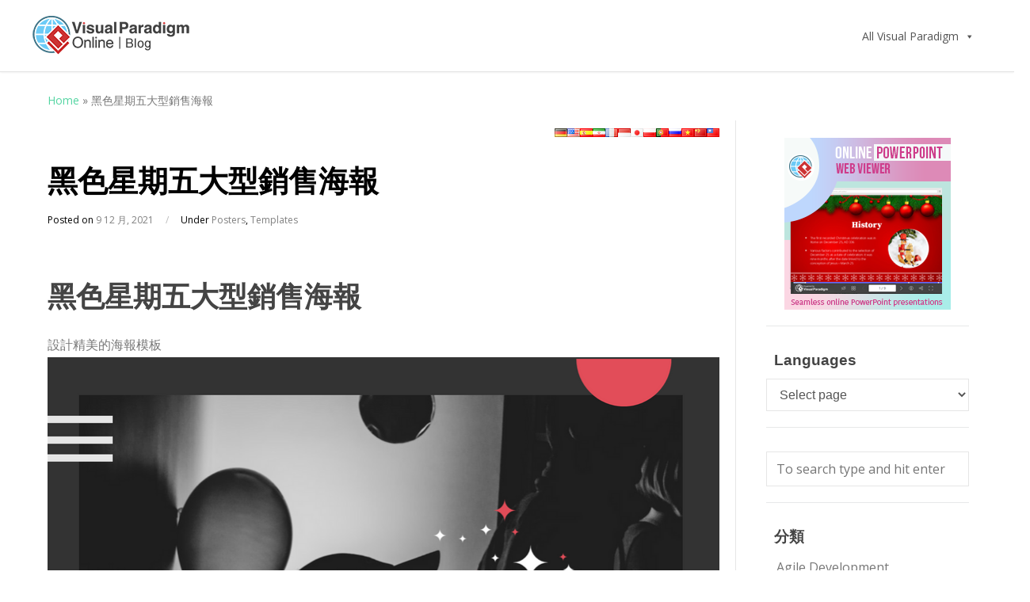

--- FILE ---
content_type: text/html; charset=UTF-8
request_url: https://blog.visual-paradigm.com/tw/black-friday-mega-sales-poster/
body_size: 16663
content:
<!DOCTYPE html>
<html lang="zh-TW">

<head>
	<meta charset="UTF-8">
	<meta name="viewport" content="width=device-width, initial-scale=1">
	<link rel="profile" href="http://gmpg.org/xfn/11">
	<link rel="pingback" href="https://blog.visual-paradigm.com/tw/xmlrpc.php">
	<!--[if lt IE 9]>
		<script src="https://blog.visual-paradigm.com/tw/wp-content/themes/wpex-elegant/js/html5.js"></script>
	<![endif]-->
	<meta name='robots' content='index, follow, max-image-preview:large, max-snippet:-1, max-video-preview:-1' />
	<style>img:is([sizes="auto" i], [sizes^="auto," i]) { contain-intrinsic-size: 3000px 1500px }</style>
	
	<!-- This site is optimized with the Yoast SEO plugin v24.3 - https://yoast.com/wordpress/plugins/seo/ -->
	<title>黑色星期五大型銷售海報 - Visual Paradigm 博客</title>
	<link rel="canonical" href="https://blog.visual-paradigm.com/tw/black-friday-mega-sales-poster/" />
	<meta property="og:locale" content="zh_TW" />
	<meta property="og:type" content="article" />
	<meta property="og:title" content="黑色星期五大型銷售海報 - Visual Paradigm 博客" />
	<meta property="og:description" content="黑色星期五大型銷售海報 設計精美的海報模板 編輯此模板" />
	<meta property="og:url" content="https://blog.visual-paradigm.com/tw/black-friday-mega-sales-poster/" />
	<meta property="og:site_name" content="Visual Paradigm 博客" />
	<meta property="article:published_time" content="2021-12-09T02:48:23+00:00" />
	<meta property="article:modified_time" content="2022-11-11T05:23:12+00:00" />
	<meta property="og:image" content="https://blog.visual-paradigm.com/tw/wp-content/uploads/sites/6/2021/12/black-friday-mega-sales-poster.png" />
	<meta property="og:image:width" content="849" />
	<meta property="og:image:height" content="1200" />
	<meta property="og:image:type" content="image/png" />
	<meta name="author" content="Admin" />
	<meta name="twitter:card" content="summary_large_image" />
	<meta name="twitter:label1" content="作者:" />
	<meta name="twitter:data1" content="Admin" />
	<meta name="twitter:label2" content="預估閱讀時間" />
	<meta name="twitter:data2" content="1 分鐘" />
	<script type="application/ld+json" class="yoast-schema-graph">{"@context":"https://schema.org","@graph":[{"@type":"WebPage","@id":"https://blog.visual-paradigm.com/tw/black-friday-mega-sales-poster/","url":"https://blog.visual-paradigm.com/tw/black-friday-mega-sales-poster/","name":"黑色星期五大型銷售海報 - Visual Paradigm 博客","isPartOf":{"@id":"https://blog.visual-paradigm.com/tw/#website"},"primaryImageOfPage":{"@id":"https://blog.visual-paradigm.com/tw/black-friday-mega-sales-poster/#primaryimage"},"image":{"@id":"https://blog.visual-paradigm.com/tw/black-friday-mega-sales-poster/#primaryimage"},"thumbnailUrl":"https://blog.visual-paradigm.com/tw/wp-content/uploads/sites/6/2021/12/black-friday-mega-sales-poster.png","datePublished":"2021-12-09T02:48:23+00:00","dateModified":"2022-11-11T05:23:12+00:00","author":{"@id":"https://blog.visual-paradigm.com/tw/#/schema/person/a649c442f11a53040710ddec750926c6"},"breadcrumb":{"@id":"https://blog.visual-paradigm.com/tw/black-friday-mega-sales-poster/#breadcrumb"},"inLanguage":"zh-TW","potentialAction":[{"@type":"ReadAction","target":["https://blog.visual-paradigm.com/tw/black-friday-mega-sales-poster/"]}]},{"@type":"ImageObject","inLanguage":"zh-TW","@id":"https://blog.visual-paradigm.com/tw/black-friday-mega-sales-poster/#primaryimage","url":"https://blog.visual-paradigm.com/tw/wp-content/uploads/sites/6/2021/12/black-friday-mega-sales-poster.png","contentUrl":"https://blog.visual-paradigm.com/tw/wp-content/uploads/sites/6/2021/12/black-friday-mega-sales-poster.png","width":849,"height":1200},{"@type":"BreadcrumbList","@id":"https://blog.visual-paradigm.com/tw/black-friday-mega-sales-poster/#breadcrumb","itemListElement":[{"@type":"ListItem","position":1,"name":"Home","item":"https://blog.visual-paradigm.com/tw/"},{"@type":"ListItem","position":2,"name":"黑色星期五大型銷售海報"}]},{"@type":"WebSite","@id":"https://blog.visual-paradigm.com/tw/#website","url":"https://blog.visual-paradigm.com/tw/","name":"Visual Paradigm 博客","description":"","potentialAction":[{"@type":"SearchAction","target":{"@type":"EntryPoint","urlTemplate":"https://blog.visual-paradigm.com/tw/?s={search_term_string}"},"query-input":{"@type":"PropertyValueSpecification","valueRequired":true,"valueName":"search_term_string"}}],"inLanguage":"zh-TW"},{"@type":"Person","@id":"https://blog.visual-paradigm.com/tw/#/schema/person/a649c442f11a53040710ddec750926c6","name":"Admin","image":{"@type":"ImageObject","inLanguage":"zh-TW","@id":"https://blog.visual-paradigm.com/tw/#/schema/person/image/","url":"https://secure.gravatar.com/avatar/6b756c36f5e9132f6067fb4d22bef2e3?s=96&d=mm&r=g","contentUrl":"https://secure.gravatar.com/avatar/6b756c36f5e9132f6067fb4d22bef2e3?s=96&d=mm&r=g","caption":"Admin"},"url":"https://blog.visual-paradigm.com/tw/author/vpadminuser/"}]}</script>
	<!-- / Yoast SEO plugin. -->


<link rel='dns-prefetch' href='//static.addtoany.com' />
<link rel='dns-prefetch' href='//fonts.googleapis.com' />
<link rel="alternate" type="application/rss+xml" title="訂閱《Visual Paradigm 博客》&raquo; 資訊提供" href="https://blog.visual-paradigm.com/tw/feed/" />
<link rel="alternate" type="application/rss+xml" title="訂閱《Visual Paradigm 博客》&raquo; 留言的資訊提供" href="https://blog.visual-paradigm.com/tw/comments/feed/" />
<script type="text/javascript">
/* <![CDATA[ */
window._wpemojiSettings = {"baseUrl":"https:\/\/s.w.org\/images\/core\/emoji\/15.0.3\/72x72\/","ext":".png","svgUrl":"https:\/\/s.w.org\/images\/core\/emoji\/15.0.3\/svg\/","svgExt":".svg","source":{"concatemoji":"https:\/\/blog.visual-paradigm.com\/tw\/wp-includes\/js\/wp-emoji-release.min.js?ver=6.7.4"}};
/*! This file is auto-generated */
!function(i,n){var o,s,e;function c(e){try{var t={supportTests:e,timestamp:(new Date).valueOf()};sessionStorage.setItem(o,JSON.stringify(t))}catch(e){}}function p(e,t,n){e.clearRect(0,0,e.canvas.width,e.canvas.height),e.fillText(t,0,0);var t=new Uint32Array(e.getImageData(0,0,e.canvas.width,e.canvas.height).data),r=(e.clearRect(0,0,e.canvas.width,e.canvas.height),e.fillText(n,0,0),new Uint32Array(e.getImageData(0,0,e.canvas.width,e.canvas.height).data));return t.every(function(e,t){return e===r[t]})}function u(e,t,n){switch(t){case"flag":return n(e,"\ud83c\udff3\ufe0f\u200d\u26a7\ufe0f","\ud83c\udff3\ufe0f\u200b\u26a7\ufe0f")?!1:!n(e,"\ud83c\uddfa\ud83c\uddf3","\ud83c\uddfa\u200b\ud83c\uddf3")&&!n(e,"\ud83c\udff4\udb40\udc67\udb40\udc62\udb40\udc65\udb40\udc6e\udb40\udc67\udb40\udc7f","\ud83c\udff4\u200b\udb40\udc67\u200b\udb40\udc62\u200b\udb40\udc65\u200b\udb40\udc6e\u200b\udb40\udc67\u200b\udb40\udc7f");case"emoji":return!n(e,"\ud83d\udc26\u200d\u2b1b","\ud83d\udc26\u200b\u2b1b")}return!1}function f(e,t,n){var r="undefined"!=typeof WorkerGlobalScope&&self instanceof WorkerGlobalScope?new OffscreenCanvas(300,150):i.createElement("canvas"),a=r.getContext("2d",{willReadFrequently:!0}),o=(a.textBaseline="top",a.font="600 32px Arial",{});return e.forEach(function(e){o[e]=t(a,e,n)}),o}function t(e){var t=i.createElement("script");t.src=e,t.defer=!0,i.head.appendChild(t)}"undefined"!=typeof Promise&&(o="wpEmojiSettingsSupports",s=["flag","emoji"],n.supports={everything:!0,everythingExceptFlag:!0},e=new Promise(function(e){i.addEventListener("DOMContentLoaded",e,{once:!0})}),new Promise(function(t){var n=function(){try{var e=JSON.parse(sessionStorage.getItem(o));if("object"==typeof e&&"number"==typeof e.timestamp&&(new Date).valueOf()<e.timestamp+604800&&"object"==typeof e.supportTests)return e.supportTests}catch(e){}return null}();if(!n){if("undefined"!=typeof Worker&&"undefined"!=typeof OffscreenCanvas&&"undefined"!=typeof URL&&URL.createObjectURL&&"undefined"!=typeof Blob)try{var e="postMessage("+f.toString()+"("+[JSON.stringify(s),u.toString(),p.toString()].join(",")+"));",r=new Blob([e],{type:"text/javascript"}),a=new Worker(URL.createObjectURL(r),{name:"wpTestEmojiSupports"});return void(a.onmessage=function(e){c(n=e.data),a.terminate(),t(n)})}catch(e){}c(n=f(s,u,p))}t(n)}).then(function(e){for(var t in e)n.supports[t]=e[t],n.supports.everything=n.supports.everything&&n.supports[t],"flag"!==t&&(n.supports.everythingExceptFlag=n.supports.everythingExceptFlag&&n.supports[t]);n.supports.everythingExceptFlag=n.supports.everythingExceptFlag&&!n.supports.flag,n.DOMReady=!1,n.readyCallback=function(){n.DOMReady=!0}}).then(function(){return e}).then(function(){var e;n.supports.everything||(n.readyCallback(),(e=n.source||{}).concatemoji?t(e.concatemoji):e.wpemoji&&e.twemoji&&(t(e.twemoji),t(e.wpemoji)))}))}((window,document),window._wpemojiSettings);
/* ]]> */
</script>
<link rel='stylesheet' id='pt-cv-public-style-css' href='https://blog.visual-paradigm.com/tw/wp-content/plugins/content-views-query-and-display-post-page/public/assets/css/cv.css?ver=4.0.2' type='text/css' media='all' />
<link rel='stylesheet' id='layerslider-css' href='https://blog.visual-paradigm.com/tw/wp-content/plugins/LayerSlider/assets/static/layerslider/css/layerslider.css?ver=7.5.3' type='text/css' media='all' />
<style id='wp-emoji-styles-inline-css' type='text/css'>

	img.wp-smiley, img.emoji {
		display: inline !important;
		border: none !important;
		box-shadow: none !important;
		height: 1em !important;
		width: 1em !important;
		margin: 0 0.07em !important;
		vertical-align: -0.1em !important;
		background: none !important;
		padding: 0 !important;
	}
</style>
<link rel='stylesheet' id='wp-block-library-css' href='https://blog.visual-paradigm.com/tw/wp-includes/css/dist/block-library/style.min.css?ver=6.7.4' type='text/css' media='all' />
<link rel='stylesheet' id='banner-list-block-css' href='https://blog.visual-paradigm.com/tw/wp-content/plugins/custom-banners/blocks/banner-list/style.css?ver=1666064687' type='text/css' media='all' />
<link rel='stylesheet' id='rotating-banner-block-css' href='https://blog.visual-paradigm.com/tw/wp-content/plugins/custom-banners/blocks/rotating-banner/style.css?ver=1666064687' type='text/css' media='all' />
<link rel='stylesheet' id='single-banner-block-css' href='https://blog.visual-paradigm.com/tw/wp-content/plugins/custom-banners/blocks/single-banner/style.css?ver=1666064687' type='text/css' media='all' />
<style id='classic-theme-styles-inline-css' type='text/css'>
/*! This file is auto-generated */
.wp-block-button__link{color:#fff;background-color:#32373c;border-radius:9999px;box-shadow:none;text-decoration:none;padding:calc(.667em + 2px) calc(1.333em + 2px);font-size:1.125em}.wp-block-file__button{background:#32373c;color:#fff;text-decoration:none}
</style>
<style id='global-styles-inline-css' type='text/css'>
:root{--wp--preset--aspect-ratio--square: 1;--wp--preset--aspect-ratio--4-3: 4/3;--wp--preset--aspect-ratio--3-4: 3/4;--wp--preset--aspect-ratio--3-2: 3/2;--wp--preset--aspect-ratio--2-3: 2/3;--wp--preset--aspect-ratio--16-9: 16/9;--wp--preset--aspect-ratio--9-16: 9/16;--wp--preset--color--black: #000000;--wp--preset--color--cyan-bluish-gray: #abb8c3;--wp--preset--color--white: #ffffff;--wp--preset--color--pale-pink: #f78da7;--wp--preset--color--vivid-red: #cf2e2e;--wp--preset--color--luminous-vivid-orange: #ff6900;--wp--preset--color--luminous-vivid-amber: #fcb900;--wp--preset--color--light-green-cyan: #7bdcb5;--wp--preset--color--vivid-green-cyan: #00d084;--wp--preset--color--pale-cyan-blue: #8ed1fc;--wp--preset--color--vivid-cyan-blue: #0693e3;--wp--preset--color--vivid-purple: #9b51e0;--wp--preset--gradient--vivid-cyan-blue-to-vivid-purple: linear-gradient(135deg,rgba(6,147,227,1) 0%,rgb(155,81,224) 100%);--wp--preset--gradient--light-green-cyan-to-vivid-green-cyan: linear-gradient(135deg,rgb(122,220,180) 0%,rgb(0,208,130) 100%);--wp--preset--gradient--luminous-vivid-amber-to-luminous-vivid-orange: linear-gradient(135deg,rgba(252,185,0,1) 0%,rgba(255,105,0,1) 100%);--wp--preset--gradient--luminous-vivid-orange-to-vivid-red: linear-gradient(135deg,rgba(255,105,0,1) 0%,rgb(207,46,46) 100%);--wp--preset--gradient--very-light-gray-to-cyan-bluish-gray: linear-gradient(135deg,rgb(238,238,238) 0%,rgb(169,184,195) 100%);--wp--preset--gradient--cool-to-warm-spectrum: linear-gradient(135deg,rgb(74,234,220) 0%,rgb(151,120,209) 20%,rgb(207,42,186) 40%,rgb(238,44,130) 60%,rgb(251,105,98) 80%,rgb(254,248,76) 100%);--wp--preset--gradient--blush-light-purple: linear-gradient(135deg,rgb(255,206,236) 0%,rgb(152,150,240) 100%);--wp--preset--gradient--blush-bordeaux: linear-gradient(135deg,rgb(254,205,165) 0%,rgb(254,45,45) 50%,rgb(107,0,62) 100%);--wp--preset--gradient--luminous-dusk: linear-gradient(135deg,rgb(255,203,112) 0%,rgb(199,81,192) 50%,rgb(65,88,208) 100%);--wp--preset--gradient--pale-ocean: linear-gradient(135deg,rgb(255,245,203) 0%,rgb(182,227,212) 50%,rgb(51,167,181) 100%);--wp--preset--gradient--electric-grass: linear-gradient(135deg,rgb(202,248,128) 0%,rgb(113,206,126) 100%);--wp--preset--gradient--midnight: linear-gradient(135deg,rgb(2,3,129) 0%,rgb(40,116,252) 100%);--wp--preset--font-size--small: 13px;--wp--preset--font-size--medium: 20px;--wp--preset--font-size--large: 36px;--wp--preset--font-size--x-large: 42px;--wp--preset--spacing--20: 0.44rem;--wp--preset--spacing--30: 0.67rem;--wp--preset--spacing--40: 1rem;--wp--preset--spacing--50: 1.5rem;--wp--preset--spacing--60: 2.25rem;--wp--preset--spacing--70: 3.38rem;--wp--preset--spacing--80: 5.06rem;--wp--preset--shadow--natural: 6px 6px 9px rgba(0, 0, 0, 0.2);--wp--preset--shadow--deep: 12px 12px 50px rgba(0, 0, 0, 0.4);--wp--preset--shadow--sharp: 6px 6px 0px rgba(0, 0, 0, 0.2);--wp--preset--shadow--outlined: 6px 6px 0px -3px rgba(255, 255, 255, 1), 6px 6px rgba(0, 0, 0, 1);--wp--preset--shadow--crisp: 6px 6px 0px rgba(0, 0, 0, 1);}:where(.is-layout-flex){gap: 0.5em;}:where(.is-layout-grid){gap: 0.5em;}body .is-layout-flex{display: flex;}.is-layout-flex{flex-wrap: wrap;align-items: center;}.is-layout-flex > :is(*, div){margin: 0;}body .is-layout-grid{display: grid;}.is-layout-grid > :is(*, div){margin: 0;}:where(.wp-block-columns.is-layout-flex){gap: 2em;}:where(.wp-block-columns.is-layout-grid){gap: 2em;}:where(.wp-block-post-template.is-layout-flex){gap: 1.25em;}:where(.wp-block-post-template.is-layout-grid){gap: 1.25em;}.has-black-color{color: var(--wp--preset--color--black) !important;}.has-cyan-bluish-gray-color{color: var(--wp--preset--color--cyan-bluish-gray) !important;}.has-white-color{color: var(--wp--preset--color--white) !important;}.has-pale-pink-color{color: var(--wp--preset--color--pale-pink) !important;}.has-vivid-red-color{color: var(--wp--preset--color--vivid-red) !important;}.has-luminous-vivid-orange-color{color: var(--wp--preset--color--luminous-vivid-orange) !important;}.has-luminous-vivid-amber-color{color: var(--wp--preset--color--luminous-vivid-amber) !important;}.has-light-green-cyan-color{color: var(--wp--preset--color--light-green-cyan) !important;}.has-vivid-green-cyan-color{color: var(--wp--preset--color--vivid-green-cyan) !important;}.has-pale-cyan-blue-color{color: var(--wp--preset--color--pale-cyan-blue) !important;}.has-vivid-cyan-blue-color{color: var(--wp--preset--color--vivid-cyan-blue) !important;}.has-vivid-purple-color{color: var(--wp--preset--color--vivid-purple) !important;}.has-black-background-color{background-color: var(--wp--preset--color--black) !important;}.has-cyan-bluish-gray-background-color{background-color: var(--wp--preset--color--cyan-bluish-gray) !important;}.has-white-background-color{background-color: var(--wp--preset--color--white) !important;}.has-pale-pink-background-color{background-color: var(--wp--preset--color--pale-pink) !important;}.has-vivid-red-background-color{background-color: var(--wp--preset--color--vivid-red) !important;}.has-luminous-vivid-orange-background-color{background-color: var(--wp--preset--color--luminous-vivid-orange) !important;}.has-luminous-vivid-amber-background-color{background-color: var(--wp--preset--color--luminous-vivid-amber) !important;}.has-light-green-cyan-background-color{background-color: var(--wp--preset--color--light-green-cyan) !important;}.has-vivid-green-cyan-background-color{background-color: var(--wp--preset--color--vivid-green-cyan) !important;}.has-pale-cyan-blue-background-color{background-color: var(--wp--preset--color--pale-cyan-blue) !important;}.has-vivid-cyan-blue-background-color{background-color: var(--wp--preset--color--vivid-cyan-blue) !important;}.has-vivid-purple-background-color{background-color: var(--wp--preset--color--vivid-purple) !important;}.has-black-border-color{border-color: var(--wp--preset--color--black) !important;}.has-cyan-bluish-gray-border-color{border-color: var(--wp--preset--color--cyan-bluish-gray) !important;}.has-white-border-color{border-color: var(--wp--preset--color--white) !important;}.has-pale-pink-border-color{border-color: var(--wp--preset--color--pale-pink) !important;}.has-vivid-red-border-color{border-color: var(--wp--preset--color--vivid-red) !important;}.has-luminous-vivid-orange-border-color{border-color: var(--wp--preset--color--luminous-vivid-orange) !important;}.has-luminous-vivid-amber-border-color{border-color: var(--wp--preset--color--luminous-vivid-amber) !important;}.has-light-green-cyan-border-color{border-color: var(--wp--preset--color--light-green-cyan) !important;}.has-vivid-green-cyan-border-color{border-color: var(--wp--preset--color--vivid-green-cyan) !important;}.has-pale-cyan-blue-border-color{border-color: var(--wp--preset--color--pale-cyan-blue) !important;}.has-vivid-cyan-blue-border-color{border-color: var(--wp--preset--color--vivid-cyan-blue) !important;}.has-vivid-purple-border-color{border-color: var(--wp--preset--color--vivid-purple) !important;}.has-vivid-cyan-blue-to-vivid-purple-gradient-background{background: var(--wp--preset--gradient--vivid-cyan-blue-to-vivid-purple) !important;}.has-light-green-cyan-to-vivid-green-cyan-gradient-background{background: var(--wp--preset--gradient--light-green-cyan-to-vivid-green-cyan) !important;}.has-luminous-vivid-amber-to-luminous-vivid-orange-gradient-background{background: var(--wp--preset--gradient--luminous-vivid-amber-to-luminous-vivid-orange) !important;}.has-luminous-vivid-orange-to-vivid-red-gradient-background{background: var(--wp--preset--gradient--luminous-vivid-orange-to-vivid-red) !important;}.has-very-light-gray-to-cyan-bluish-gray-gradient-background{background: var(--wp--preset--gradient--very-light-gray-to-cyan-bluish-gray) !important;}.has-cool-to-warm-spectrum-gradient-background{background: var(--wp--preset--gradient--cool-to-warm-spectrum) !important;}.has-blush-light-purple-gradient-background{background: var(--wp--preset--gradient--blush-light-purple) !important;}.has-blush-bordeaux-gradient-background{background: var(--wp--preset--gradient--blush-bordeaux) !important;}.has-luminous-dusk-gradient-background{background: var(--wp--preset--gradient--luminous-dusk) !important;}.has-pale-ocean-gradient-background{background: var(--wp--preset--gradient--pale-ocean) !important;}.has-electric-grass-gradient-background{background: var(--wp--preset--gradient--electric-grass) !important;}.has-midnight-gradient-background{background: var(--wp--preset--gradient--midnight) !important;}.has-small-font-size{font-size: var(--wp--preset--font-size--small) !important;}.has-medium-font-size{font-size: var(--wp--preset--font-size--medium) !important;}.has-large-font-size{font-size: var(--wp--preset--font-size--large) !important;}.has-x-large-font-size{font-size: var(--wp--preset--font-size--x-large) !important;}
:where(.wp-block-post-template.is-layout-flex){gap: 1.25em;}:where(.wp-block-post-template.is-layout-grid){gap: 1.25em;}
:where(.wp-block-columns.is-layout-flex){gap: 2em;}:where(.wp-block-columns.is-layout-grid){gap: 2em;}
:root :where(.wp-block-pullquote){font-size: 1.5em;line-height: 1.6;}
</style>
<link rel='stylesheet' id='wp-banners-css-css' href='https://blog.visual-paradigm.com/tw/wp-content/plugins/custom-banners/assets/css/wp-banners.css?ver=6.7.4' type='text/css' media='all' />
<link rel='stylesheet' id='megamenu-css' href='https://blog.visual-paradigm.com/tw/wp-content/uploads/sites/6/maxmegamenu/style.css?ver=9c4ada' type='text/css' media='all' />
<link rel='stylesheet' id='dashicons-css' href='https://blog.visual-paradigm.com/tw/wp-includes/css/dashicons.min.css?ver=6.7.4' type='text/css' media='all' />
<link rel='stylesheet' id='wpex-style-css' href='https://blog.visual-paradigm.com/tw/wp-content/themes/wpex-elegant/style.css?ver=2.4' type='text/css' media='all' />
<link rel='stylesheet' id='wpex-responsive-css' href='https://blog.visual-paradigm.com/tw/wp-content/themes/wpex-elegant/css/responsive.css?ver=2.4' type='text/css' media='all' />
<link rel='stylesheet' id='wpex-font-awesome-css' href='https://blog.visual-paradigm.com/tw/wp-content/themes/wpex-elegant/css/font-awesome.min.css?ver=4.5.0' type='text/css' media='all' />
<link rel='stylesheet' id='open-sans-css' href='https://fonts.googleapis.com/css?family=Open+Sans%3A300italic%2C400italic%2C600italic%2C300%2C400%2C600&#038;subset=latin%2Clatin-ext&#038;display=fallback&#038;ver=6.7.4' type='text/css' media='all' />
<link rel='stylesheet' id='googlefont-open-sans-css' href='//fonts.googleapis.com/css?family=Open+Sans%3A300italic%2C400italic%2C600italic%2C700italic%2C800italic%2C700%2C300%2C600%2C800%2C400&#038;subset=latin%2Ccyrillic-ext%2Cgreek-ext%2Cvietnamese%2Clatin-ext&#038;ver=6.7.4' type='text/css' media='all' />
<link rel='stylesheet' id='addtoany-css' href='https://blog.visual-paradigm.com/tw/wp-content/plugins/add-to-any/addtoany.min.css?ver=1.16' type='text/css' media='all' />
<link rel='stylesheet' id='__EPYT__style-css' href='https://blog.visual-paradigm.com/tw/wp-content/plugins/youtube-embed-plus/styles/ytprefs.min.css?ver=14.2.1.3' type='text/css' media='all' />
<style id='__EPYT__style-inline-css' type='text/css'>

                .epyt-gallery-thumb {
                        width: 33.333%;
                }
                
</style>
<script type="text/javascript" id="addtoany-core-js-before">
/* <![CDATA[ */
window.a2a_config=window.a2a_config||{};a2a_config.callbacks=[];a2a_config.overlays=[];a2a_config.templates={};a2a_localize = {
	Share: "分享",
	Save: "儲存",
	Subscribe: "訂閱",
	Email: "電子郵件",
	Bookmark: "書籤",
	ShowAll: "顯示全部",
	ShowLess: "顯示較少",
	FindServices: "尋找服務",
	FindAnyServiceToAddTo: "立即尋找想要新增的服務",
	PoweredBy: "開發團隊:",
	ShareViaEmail: "透過電子郵件分享",
	SubscribeViaEmail: "透過電子郵件訂閱",
	BookmarkInYourBrowser: "在瀏覽器中加入書籤",
	BookmarkInstructions: "按下 Ctrl+D 或 \u2318+D 將這個頁面加入書籤",
	AddToYourFavorites: "新增至 [我的最愛]",
	SendFromWebOrProgram: "透過任何電子郵件地址或電子郵件程式傳送",
	EmailProgram: "電子郵件程式",
	More: "進一步了解...",
	ThanksForSharing: "感謝分享！",
	ThanksForFollowing: "感謝追蹤！"
};
/* ]]> */
</script>
<script type="text/javascript" defer src="https://static.addtoany.com/menu/page.js" id="addtoany-core-js"></script>
<script type="text/javascript" src="https://blog.visual-paradigm.com/tw/wp-includes/js/jquery/jquery.min.js?ver=3.7.1" id="jquery-core-js"></script>
<script type="text/javascript" src="https://blog.visual-paradigm.com/tw/wp-includes/js/jquery/jquery-migrate.min.js?ver=3.4.1" id="jquery-migrate-js"></script>
<script type="text/javascript" defer src="https://blog.visual-paradigm.com/tw/wp-content/plugins/add-to-any/addtoany.min.js?ver=1.1" id="addtoany-jquery-js"></script>
<script type="text/javascript" id="__ytprefs__-js-extra">
/* <![CDATA[ */
var _EPYT_ = {"ajaxurl":"https:\/\/blog.visual-paradigm.com\/tw\/wp-admin\/admin-ajax.php","security":"30f6c7e97a","gallery_scrolloffset":"20","eppathtoscripts":"https:\/\/blog.visual-paradigm.com\/tw\/wp-content\/plugins\/youtube-embed-plus\/scripts\/","eppath":"https:\/\/blog.visual-paradigm.com\/tw\/wp-content\/plugins\/youtube-embed-plus\/","epresponsiveselector":"[\"iframe.__youtube_prefs__\",\"iframe[src*='youtube.com']\",\"iframe[src*='youtube-nocookie.com']\",\"iframe[data-ep-src*='youtube.com']\",\"iframe[data-ep-src*='youtube-nocookie.com']\",\"iframe[data-ep-gallerysrc*='youtube.com']\"]","epdovol":"1","version":"14.2.1.3","evselector":"iframe.__youtube_prefs__[src], iframe[src*=\"youtube.com\/embed\/\"], iframe[src*=\"youtube-nocookie.com\/embed\/\"]","ajax_compat":"","maxres_facade":"eager","ytapi_load":"light","pause_others":"","stopMobileBuffer":"1","facade_mode":"","not_live_on_channel":"","vi_active":"","vi_js_posttypes":[]};
/* ]]> */
</script>
<script type="text/javascript" src="https://blog.visual-paradigm.com/tw/wp-content/plugins/youtube-embed-plus/scripts/ytprefs.min.js?ver=14.2.1.3" id="__ytprefs__-js"></script>
<meta name="generator" content="Powered by LayerSlider 7.5.3 - Build Heros, Sliders, and Popups. Create Animations and Beautiful, Rich Web Content as Easy as Never Before on WordPress." />
<!-- LayerSlider updates and docs at: https://layerslider.com -->
<link rel="https://api.w.org/" href="https://blog.visual-paradigm.com/tw/wp-json/" /><link rel="alternate" title="JSON" type="application/json" href="https://blog.visual-paradigm.com/tw/wp-json/wp/v2/posts/3194" /><link rel="EditURI" type="application/rsd+xml" title="RSD" href="https://blog.visual-paradigm.com/tw/xmlrpc.php?rsd" />
<meta name="generator" content="WordPress 6.7.4" />
<link rel='shortlink' href='https://blog.visual-paradigm.com/tw/?p=3194' />
<link rel="alternate" title="oEmbed (JSON)" type="application/json+oembed" href="https://blog.visual-paradigm.com/tw/wp-json/oembed/1.0/embed?url=https%3A%2F%2Fblog.visual-paradigm.com%2Ftw%2Fblack-friday-mega-sales-poster%2F" />
<link rel="alternate" title="oEmbed (XML)" type="text/xml+oembed" href="https://blog.visual-paradigm.com/tw/wp-json/oembed/1.0/embed?url=https%3A%2F%2Fblog.visual-paradigm.com%2Ftw%2Fblack-friday-mega-sales-poster%2F&#038;format=xml" />
<style type="text/css" media="screen"></style>
		<!-- GA Google Analytics @ https://m0n.co/ga -->
		<script async src="https://www.googletagmanager.com/gtag/js?id=UA-101345389-3"></script>
		<script>
			window.dataLayer = window.dataLayer || [];
			function gtag(){dataLayer.push(arguments);}
			gtag('js', new Date());
			gtag('config', 'UA-101345389-3');
		</script>

	<link rel="stylesheet" type="text/css" href="https://blog.visual-paradigm.com/wp-content/themes/wpex-elegant/global.css"><link rel="alternate" hreflang="de" href="https://blog.visual-paradigm.com/de/black-friday-mega-sales-poster/" title="Deutsche" />
<link rel="alternate" hreflang="en" href="https://blog.visual-paradigm.com/black-friday-mega-sales-poster/" title="English" />
<link rel="alternate" hreflang="es" href="https://blog.visual-paradigm.com/es/black-friday-mega-sales-poster/" title="Español" />
<link rel="alternate" hreflang="fa" href="https://blog.visual-paradigm.com/fa/black-friday-mega-sales-poster/" title="فارسی" />
<link rel="alternate" hreflang="fr" href="https://blog.visual-paradigm.com/fr/black-friday-mega-sales-poster/" title="Français" />
<link rel="alternate" hreflang="id" href="https://blog.visual-paradigm.com/id/black-friday-mega-sales-poster/" title="Bahasa Indonesia" />
<link rel="alternate" hreflang="ja" href="https://blog.visual-paradigm.com/ja/black-friday-mega-sales-poster/" title="日本語" />
<link rel="alternate" hreflang="pl" href="https://blog.visual-paradigm.com/pl/black-friday-mega-sales-poster/" title="Polski" />
<link rel="alternate" hreflang="pt" href="https://blog.visual-paradigm.com/pt/black-friday-mega-sales-poster/" title="Portuguese" />
<link rel="alternate" hreflang="ru" href="https://blog.visual-paradigm.com/ru/black-friday-mega-sales-poster/" title="Ру́сский" />
<link rel="alternate" hreflang="vi" href="https://blog.visual-paradigm.com/vn/black-friday-mega-sales-poster/" title="Việt Nam" />
<link rel="alternate" hreflang="zh-CN" href="https://blog.visual-paradigm.com/cn/black-friday-mega-sales-poster/" title="简体中文" />
<link rel="alternate" hreflang="zh-TW" href="https://blog.visual-paradigm.com/tw/black-friday-mega-sales-poster/" title="繁體中文" />
<!-- Typography CSS --><style type="text/css">body{font-family:Open Sans;font-weight:400;font-style:normal;font-size:16px;line-height:31px;}</style><link rel="icon" href="https://blog.visual-paradigm.com/tw/wp-content/uploads/sites/6/2022/10/vp-online-logo-80x80.png" sizes="32x32" />
<link rel="icon" href="https://blog.visual-paradigm.com/tw/wp-content/uploads/sites/6/2022/10/vp-online-logo-300x300.png" sizes="192x192" />
<link rel="apple-touch-icon" href="https://blog.visual-paradigm.com/tw/wp-content/uploads/sites/6/2022/10/vp-online-logo-300x300.png" />
<meta name="msapplication-TileImage" content="https://blog.visual-paradigm.com/tw/wp-content/uploads/sites/6/2022/10/vp-online-logo-300x300.png" />
		<style type="text/css" id="wp-custom-css">
			body {
    -webkit-font-smoothing: auto;
}
p {
  margin: 0 0 10px;
}
h1 {
  font-size: 36px;
}
h2 {
	font-size: 28px;
	margin-bottom: 10px;
}
h3 {
  font-size: 24px;
}
h4 {
  
}
h5 {
  
}
.entry h2, .entry h3, .entry h4, .entry h5, .entry h6 {
  margin: 35px 0 5px;
}
th {
    border-bottom: 1px solid #d9d9d9;
    text-align: left;
}
#content.site-content.left-content.clr {
background: #ffffff;
}
#content .page-header.clr {
padding: 20px;
}
#content .entry.clr {
padding: 20px;
}
#content .entry-footer {
padding: 20px;
}
#comments {
  padding: 20px;
}
h1 a:hover, h2 a:hover, h3 a:hover, h4 a:hover {
color: #54add5;
}
.loop-entry {
    border-bottom: 1px solid #ddd;
    margin-bottom: 30px;
    background: #fff;
    padding: 10px;
}

.container {
    width: 1200px;
}
.left-content {
    float: left;
    width: 74%;
}
.sidebar-container .widget_archive a:hover, .sidebar-container .widget_categories a:hover {
 background: #54add5;
    color: #fff;
    padding: 5px 15px;
    margin: 0 -2px;
    border-radius: 20px;
}
.sidebar-inner {
margin-left: 15px;
margin-right: 5px;
}
.sidebar-inner li {
margin-bottom:10px;
}
.sidebar-container a {
    color: #777;
    padding: 5px 15px;
    margin: 0 -2px;
}
.sidebar-container .sidebar-widget .widget-title {
margin-left: 10px;
}
.sidebar{
	width: 30%;
	
}
.sidebar-container {
       	width: 23%;
    padding: 12px;
    background: #fff;

}
@media only screen and (max-width: 767px){
.sidebar-container, .left-content {
    width: 100% !important;
	}}

@media only screen and (min-width: 768px) and (max-width: 959px) {
.sidebar-container {
        width: 97%;
    float: left;
 margin-left: 0px;
	}}

@media only screen and (min-width: 768px) and (max-width: 961px) {
.left-content {
    width: 100% !important;
	}}

@media only screen and (max-width: 1155px) {
.left-content {
    width: 73%;
	}}


@media only screen and (max-width: 959px) {
#mega-menu-wrap-main_menu {
	display: none;
	}}



#header {
	padding: 20px 0; }
#mysticky-nav.wrapfixed .myfixed {

    padding: 15px 0px;

}
#mysticky-nav.wrapfixed {
    border-bottom: 2px solid #e5e5e5;
}
.loop-entry-text .post-meta .meta-comments {
	display: none;
	
}
#footer-wrap {
    background: #1d2533;
}
.footer-widget h4 {
    border-bottom: 1px solid #919191;
    color: #919191;
    font-size: 1em;
    margin-bottom: 10px;
    margin-top: 10px;
    padding-bottom: 10px;
    text-align: left;
}
.footer-widget ul {
    margin-left: 0;
    list-style-type: none;
}
.footer-links li {
    margin-top: 0.5em;
}

.footer-widget > ul > li:first-child {
    border-top: 0px solid #333;
}
.footer-widget > ul > li {
    border-bottom: 0px solid #333;
}
#sidr-main a {
    color: #fff;
}
#sidr-main a:hover {
    color: #707070;
}
#sidr-main .sidr-class-mega-toggle-blocks-right {
	display: none;
}
.wp-block-search__input {

    padding: 0px 9px !important;

}
.wp-block-search__button {
  padding: 0 10px;
  color: #32373c;

  font-size: 14px;
}
.single-post-content-bg {
    background: white;
}
article {
	padding: 20px !important;
}
ul ul {
	margin: 5px 0 30px 20px !important;
list-style-type: disclosure-closed !important;
}
.sidebar-menu-bullets {
	list-style: inside !important;
}
.single-post .page-header-title {
  font-size: 38px;
}
button, input[type="button"], input[type="submit"] {

  font-size: 14px;

  font-family: inherit;
}
.entry ul {
  margin: 0px 0 20px 20px;
}
.lwptoc_i {
  padding: 14px 18px 18px;
  text-align: left;
  max-width: 300px;
}
article {
padding: 0px !important;
}
#primary .content-area {
padding:20px;
}
.pt-cv-ifield {
    background: #fff;
    padding-top: 25px;
padding-bottom: 25px;
    padding-left: 20px;
padding-right: 20px;
}
.pt-cv-title a {
font-size: 28px;
line-height:34px;
color: #2b2b2b;
}
.pt-cv-readmore {
background: #54add5 !important;
border: 1px solid #54add5 !important;
transition: 0.3s;
    border-radius: 20px !important;
}
.pt-cv-readmore:hover {
opacity: 0.8;
}
.pt-cv-ifield {
display: inline-block;
}
#site-navigation .dropdown-menu ul {
    background: #fff;
    font-size: 1em;
    left: -30px;
    border: 1px solid #d9d9d9;
}
#site-navigation .dropdown-menu ul li>a:hover {
color: #8b8b8b;
}
.archive #content.site-content.left-content.clr {
background: none;
margin-bottom: 10px;
}
.archive .loop-entry {
padding: 20px !important;
display: flex;
}
.archive .loop-entry-thumbnail {
padding: 20px !important;
width: 200%;
}
.archive .loop-entry-title {
padding: 20px !important;
}
.archive .post-meta {
padding-left: 20px !important;
padding-right: 20px !important;
}
.archive .page-header-title {
border-bottom: 1px solid #d4d4d4;
}
.edit-template-v1 {
	display: inline-block;
	margin-top: 20px;
	line-height: normal;
	padding: 14px 22px !important;
	color: #fff !important;
	text-decoration: none;
	-webkit-appearance: none;
	background: #0366d6 !important;
	font-size: 12px !important;
	letter-spacing: .5px !important;
	cursor: pointer;
	font-weight: 400 !important;
	border: 0 !important;
	text-transform: uppercase;
	text-decoration: none;
	border-radius: 4px !important;
	transition: opacity .15s !important;
	margin-bottom: 10px
}

.edit-template-v1:hover {
	opacity: .7
}
.search-entry-thumbnail {
    position: relative;
	margin-left:20px;
}
.search-entry-title {
    margin: 0 20px 0px;
}
.epyt-video-wrapper {
    display: flex;
}
.top-layer-slider {
    margin-bottom: 10px;
}
.language-selection-style select{
	    background: #fff;
    color: #555;
 border: 1px solid #e6e6e6;
    padding: 10px 12px;
    font-size: 1em;
}
/* sept 22 2023 */
#mega-menu-wrap-main_menu #mega-menu-main_menu > li.mega-menu-item > a.mega-menu-link {
	line-height: 0px;
	height: 0px;
	top: 30px;
	cursor: pointer !important;
}

#mega-menu-wrap-main_menu #mega-menu-main_menu > li.mega-menu-item > a.mega-menu-link:hover, #mega-menu-wrap-main_menu #mega-menu-main_menu > li.mega-menu-item > a.mega-menu-link:focus {
	background: transparent;
	height: 100%;
}
#mega-menu-wrap-main_menu #mega-menu-main_menu > li.mega-menu-item.mega-toggle-on > a.mega-menu-link {
	background: transparent;
}
#site-navigation {
	position: relative;
	top: -20px;
}
#mega-menu-wrap-main_menu #mega-menu-main_menu>li.mega-menu-megamenu>ul.mega-sub-menu {
	top: 80px;
}
.mega-menu-header {
	font-size: 15px;
	font-weight: 700;
}
#mega-menu-wrap-main_menu #mega-menu-main_menu > li.mega-menu-megamenu > ul.mega-sub-menu {
	    box-shadow: 0 5px 10px rgb(167 182 194 / 25%);
}		</style>
			<!-- Fonts Plugin CSS - https://fontsplugin.com/ -->
	<style>
			</style>
	<!-- Fonts Plugin CSS -->
	<style type="text/css">/** Mega Menu CSS: fs **/</style>
</head>

<body class="post-template-default single single-post postid-3194 single-format-standard mega-menu-main-menu">

	<div id="wrap" class="clr">

		
<div id="header-wrap" class="fixed-header clr">

    <header id="header" class="site-header container clr" role="banner">

        
<div class="site-branding clr">

	<div id="logo" class="clr">

		
			<a href="https://online.visual-paradigm.com/" title="Visual Paradigm 博客" rel="home">
				<img src="https://blog.visual-paradigm.com/tw/wp-content/uploads/sites/6/2022/10/vp-online-logo-blog.png" alt="Visual Paradigm 博客" height="" width="" />
			</a>

		
	</div><!-- #logo -->

</div><!-- .site-branding -->        
        
<div id="sidr-close"><a href="#sidr-close" class="toggle-sidr-close"></a></div>
<div id="site-navigation-wrap">
	<a href="#sidr-main" id="navigation-toggle"><span class="fa fa-bars"></span>Menu</a>
	<nav id="site-navigation" class="navigation main-navigation clr" role="navigation">
		<div id="mega-menu-wrap-main_menu" class="mega-menu-wrap"><div class="mega-menu-toggle"><div class="mega-toggle-blocks-left"></div><div class="mega-toggle-blocks-center"></div><div class="mega-toggle-blocks-right"><div class='mega-toggle-block mega-menu-toggle-animated-block mega-toggle-block-0' id='mega-toggle-block-0'><button aria-label="Toggle Menu" class="mega-toggle-animated mega-toggle-animated-slider" type="button" aria-expanded="false">
                  <span class="mega-toggle-animated-box">
                    <span class="mega-toggle-animated-inner"></span>
                  </span>
                </button></div></div></div><ul id="mega-menu-main_menu" class="mega-menu max-mega-menu mega-menu-horizontal mega-no-js" data-event="hover_intent" data-effect="fade_up" data-effect-speed="200" data-effect-mobile="disabled" data-effect-speed-mobile="0" data-panel-width="body" data-panel-inner-width="#content" data-mobile-force-width="false" data-second-click="go" data-document-click="collapse" data-vertical-behaviour="standard" data-breakpoint="768" data-unbind="true" data-mobile-state="collapse_all" data-mobile-direction="vertical" data-hover-intent-timeout="300" data-hover-intent-interval="100"><li class='mega-menu-item mega-menu-item-type-custom mega-menu-item-object-custom mega-menu-item-has-children mega-menu-megamenu mega-align-bottom-left mega-menu-grid mega-menu-item-9363' id='mega-menu-item-9363'><a class="mega-menu-link" aria-expanded="false" tabindex="0">All Visual Paradigm<span class="mega-indicator"></span></a>
<ul class="mega-sub-menu">
<li class='mega-menu-row' id='mega-menu-9363-0'>
	<ul class="mega-sub-menu">
<li class='mega-menu-column mega-menu-columns-3-of-12' id='mega-menu-9363-0-0'>
		<ul class="mega-sub-menu">
<li class='mega-menu-item mega-menu-item-type-widget widget_custom_html mega-menu-item-custom_html-7' id='mega-menu-item-custom_html-7'><div class="textwidget custom-html-widget"><span class="mega-menu-header">VP Online</span></div></li><li class='mega-menu-item mega-menu-item-type-custom mega-menu-item-object-custom mega-menu-item-9392' id='mega-menu-item-9392'><a class="mega-menu-link" href="https://online.visual-paradigm.com/presentation-software/">Presentation Editor</a></li><li class='mega-menu-item mega-menu-item-type-custom mega-menu-item-object-custom mega-menu-item-9396' id='mega-menu-item-9396'><a class="mega-menu-link" href="https://online.visual-paradigm.com/powerpoint-web-viewer/">Online PowerPoint Viewer</a></li><li class='mega-menu-item mega-menu-item-type-custom mega-menu-item-object-custom mega-menu-item-9369' id='mega-menu-item-9369'><a class="mega-menu-link" href="https://online.visual-paradigm.com/online-pdf-editor/">PDF Editor Suite</a></li><li class='mega-menu-item mega-menu-item-type-custom mega-menu-item-object-custom mega-menu-item-9365' id='mega-menu-item-9365'><a class="mega-menu-link" href="https://online.visual-paradigm.com/document-editor/">Documents Editor</a></li><li class='mega-menu-item mega-menu-item-type-custom mega-menu-item-object-custom mega-menu-item-9384' id='mega-menu-item-9384'><a class="mega-menu-link" href="https://online.visual-paradigm.com/spreadsheet-editor/">Spreadsheet Editor</a></li><li class='mega-menu-item mega-menu-item-type-custom mega-menu-item-object-custom mega-menu-item-9364' id='mega-menu-item-9364'><a class="mega-menu-link" href="https://online.visual-paradigm.com/diagrams/">Diagramming Tool</a></li><li class='mega-menu-item mega-menu-item-type-custom mega-menu-item-object-custom mega-menu-item-9388' id='mega-menu-item-9388'><a class="mega-menu-link" href="https://online.visual-paradigm.com/infoart/">Graphic Design Tool</a></li>		</ul>
</li><li class='mega-menu-column mega-menu-columns-3-of-12' id='mega-menu-9363-0-1'>
		<ul class="mega-sub-menu">
<li class='mega-menu-item mega-menu-item-type-widget widget_custom_html mega-menu-item-custom_html-8' id='mega-menu-item-custom_html-8'><div class="textwidget custom-html-widget">&nbsp;</div></li><li class='mega-menu-item mega-menu-item-type-custom mega-menu-item-object-custom mega-menu-item-9390' id='mega-menu-item-9390'><a class="mega-menu-link" href="https://online.visual-paradigm.com/flipbook-maker/">Flipbook Maker</a></li><li class='mega-menu-item mega-menu-item-type-custom mega-menu-item-object-custom mega-menu-item-9391' id='mega-menu-item-9391'><a class="mega-menu-link" href="https://online.visual-paradigm.com/file-converters/file-conversion-tools/">File Conversion Tools</a></li><li class='mega-menu-item mega-menu-item-type-custom mega-menu-item-object-custom mega-menu-item-9383' id='mega-menu-item-9383'><a class="mega-menu-link" href="https://online.visual-paradigm.com/forms/">Form Builder</a></li><li class='mega-menu-item mega-menu-item-type-custom mega-menu-item-object-custom mega-menu-item-9389' id='mega-menu-item-9389'><a class="mega-menu-link" href="https://online.visual-paradigm.com/photo-effects-studio/">Photo Effects Tool</a></li><li class='mega-menu-item mega-menu-item-type-custom mega-menu-item-object-custom mega-menu-item-9413' id='mega-menu-item-9413'><a class="mega-menu-link" href="https://online.visual-paradigm.com/infoart/templates/">Templates</a></li><li class='mega-menu-item mega-menu-item-type-custom mega-menu-item-object-custom mega-menu-item-9385' id='mega-menu-item-9385'><a class="mega-menu-link" href="https://online.visual-paradigm.com/pricing/">Pricing</a></li><li class='mega-btn-trial mega-menu-item mega-menu-item-type-custom mega-menu-item-object-custom mega-menu-item-9386 btn-trial' id='mega-menu-item-9386'><a class="mega-menu-link" href="https://online.visual-paradigm.com/subscribe.jsp?t=infoart">Sign up</a></li><li class='mega-btn-login mega-menu-item mega-menu-item-type-custom mega-menu-item-object-custom mega-menu-item-9387 btn-login' id='mega-menu-item-9387'><a class="mega-menu-link" href="https://online.visual-paradigm.com/login.jsp?t=infoart">Log in</a></li>		</ul>
</li><li class='mega-menu-column mega-menu-columns-3-of-12' id='mega-menu-9363-0-2'>
		<ul class="mega-sub-menu">
<li class='mega-menu-item mega-menu-item-type-widget widget_custom_html mega-menu-item-custom_html-9' id='mega-menu-item-custom_html-9'><div class="textwidget custom-html-widget"><span class="mega-menu-header">VP Animated Explainer</span></div></li><li class='mega-menu-item mega-menu-item-type-custom mega-menu-item-object-custom mega-menu-item-9408' id='mega-menu-item-9408'><a class="mega-menu-link" href="https://explainer.visual-paradigm.com/">Animated Explainer</a></li><li class='mega-menu-item mega-menu-item-type-custom mega-menu-item-object-custom mega-menu-item-9399' id='mega-menu-item-9399'><a class="mega-menu-link" href="https://explainer.visual-paradigm.com/explainer-video-maker/">Explainer Video Maker</a></li><li class='mega-menu-item mega-menu-item-type-custom mega-menu-item-object-custom mega-menu-item-9400' id='mega-menu-item-9400'><a class="mega-menu-link" href="https://explainer.visual-paradigm.com/slideshow-video-maker/">Slideshow Video Maker</a></li><li class='mega-menu-item mega-menu-item-type-custom mega-menu-item-object-custom mega-menu-item-9401' id='mega-menu-item-9401'><a class="mega-menu-link" href="https://explainer.visual-paradigm.com/photo-video-maker/">Photo Video Maker</a></li><li class='mega-menu-item mega-menu-item-type-custom mega-menu-item-object-custom mega-menu-item-9402' id='mega-menu-item-9402'><a class="mega-menu-link" href="https://explainer.visual-paradigm.com/promo-video-maker/">Promo Video Maker</a></li><li class='mega-menu-item mega-menu-item-type-custom mega-menu-item-object-custom mega-menu-item-9403' id='mega-menu-item-9403'><a class="mega-menu-link" href="https://explainer.visual-paradigm.com/intro-video-maker/">Intro Video Maker</a></li><li class='mega-menu-item mega-menu-item-type-custom mega-menu-item-object-custom mega-menu-item-9404' id='mega-menu-item-9404'><a class="mega-menu-link" href="https://explainer.visual-paradigm.com/music-video-maker/">Music Video Maker</a></li>		</ul>
</li><li class='mega-menu-column mega-menu-columns-3-of-12' id='mega-menu-9363-0-3'>
		<ul class="mega-sub-menu">
<li class='mega-menu-item mega-menu-item-type-widget widget_custom_html mega-menu-item-custom_html-10' id='mega-menu-item-custom_html-10'><div class="textwidget custom-html-widget">&nbsp;</div></li><li class='mega-menu-item mega-menu-item-type-custom mega-menu-item-object-custom mega-menu-item-9405' id='mega-menu-item-9405'><a class="mega-menu-link" href="https://explainer.visual-paradigm.com/vertical-video-maker/">Vertical Video Maker</a></li><li class='mega-menu-item mega-menu-item-type-custom mega-menu-item-object-custom mega-menu-item-9406' id='mega-menu-item-9406'><a class="mega-menu-link" href="https://explainer.visual-paradigm.com/invitation-video-maker/">Invitation Video Maker</a></li><li class='mega-menu-item mega-menu-item-type-custom mega-menu-item-object-custom mega-menu-item-9407' id='mega-menu-item-9407'><a class="mega-menu-link" href="https://explainer.visual-paradigm.com/2d-animation-maker/">2D Animation Maker</a></li><li class='mega-menu-item mega-menu-item-type-custom mega-menu-item-object-custom mega-menu-item-9409' id='mega-menu-item-9409'><a class="mega-menu-link" href="https://explainer.visual-paradigm.com/templates/">Templates</a></li><li class='mega-menu-item mega-menu-item-type-custom mega-menu-item-object-custom mega-menu-item-9412' id='mega-menu-item-9412'><a class="mega-menu-link" href="https://explainer.visual-paradigm.com/pricing/">Pricing</a></li><li class='mega-menu-item mega-menu-item-type-custom mega-menu-item-object-custom mega-menu-item-9410' id='mega-menu-item-9410'><a class="mega-menu-link" href="https://explainer.visual-paradigm.com/subscribe.jsp">Sign Up</a></li><li class='mega-menu-item mega-menu-item-type-custom mega-menu-item-object-custom mega-menu-item-9411' id='mega-menu-item-9411'><a class="mega-menu-link" href="https://explainer.visual-paradigm.com/login.jsp">Log In</a></li>		</ul>
</li>	</ul>
</li><li class='mega-menu-row' id='mega-menu-9363-1'>
	<ul class="mega-sub-menu">
<li class='mega-menu-column mega-menu-columns-3-of-12' id='mega-menu-9363-1-0'>
		<ul class="mega-sub-menu">
<li class='mega-menu-item mega-menu-item-type-widget widget_custom_html mega-menu-item-custom_html-14' id='mega-menu-item-custom_html-14'><div class="textwidget custom-html-widget"><span class="mega-menu-header">VP Smart Board</span></div></li><li class='mega-menu-item mega-menu-item-type-custom mega-menu-item-object-custom mega-menu-item-9419' id='mega-menu-item-9419'><a class="mega-menu-link" href="https://board.visual-paradigm.com/features/">Features</a></li><li class='mega-menu-item mega-menu-item-type-custom mega-menu-item-object-custom mega-menu-item-9420' id='mega-menu-item-9420'><a class="mega-menu-link" href="https://board.visual-paradigm.com/create/free-mind-map-tool/">Mind Map Tool</a></li><li class='mega-menu-item mega-menu-item-type-custom mega-menu-item-object-custom mega-menu-item-9421' id='mega-menu-item-9421'><a class="mega-menu-link" href="https://board.visual-paradigm.com/create/free-brace-map-tool/">Brace Map Tool</a></li><li class='mega-menu-item mega-menu-item-type-custom mega-menu-item-object-custom mega-menu-item-9422' id='mega-menu-item-9422'><a class="mega-menu-link" href="https://board.visual-paradigm.com/create/free-bubble-map-tool/">Bubble Map Tool</a></li><li class='mega-menu-item mega-menu-item-type-custom mega-menu-item-object-custom mega-menu-item-9423' id='mega-menu-item-9423'><a class="mega-menu-link" href="https://board.visual-paradigm.com/create/free-concept-map-tool/">Concept Map Tool</a></li><li class='mega-menu-item mega-menu-item-type-custom mega-menu-item-object-custom mega-menu-item-9424' id='mega-menu-item-9424'><a class="mega-menu-link" href="https://board.visual-paradigm.com/create/free-family-tree-tool/">Family Tree Tool</a></li>		</ul>
</li><li class='mega-menu-column mega-menu-columns-3-of-12' id='mega-menu-9363-1-1'>
		<ul class="mega-sub-menu">
<li class='mega-menu-item mega-menu-item-type-widget widget_custom_html mega-menu-item-custom_html-13' id='mega-menu-item-custom_html-13'><div class="textwidget custom-html-widget">&nbsp;</div></li><li class='mega-menu-item mega-menu-item-type-custom mega-menu-item-object-custom mega-menu-item-9425' id='mega-menu-item-9425'><a class="mega-menu-link" href="https://board.visual-paradigm.com/create/free-fishbone-diagram-tool/">Fishbone Diagram Tool</a></li><li class='mega-menu-item mega-menu-item-type-custom mega-menu-item-object-custom mega-menu-item-9426' id='mega-menu-item-9426'><a class="mega-menu-link" href="https://board.visual-paradigm.com/create/free-organizational-chart-tool/">Org. Chart Tool</a></li><li class='mega-menu-item mega-menu-item-type-custom mega-menu-item-object-custom mega-menu-item-9427' id='mega-menu-item-9427'><a class="mega-menu-link" href="https://board.visual-paradigm.com/create/free-tree-chart-tool/">Tree Chart Tool</a></li><li class='mega-menu-item mega-menu-item-type-custom mega-menu-item-object-custom mega-menu-item-9428' id='mega-menu-item-9428'><a class="mega-menu-link" href="https://board.visual-paradigm.com/templates/">Templates</a></li><li class='mega-menu-item mega-menu-item-type-custom mega-menu-item-object-custom mega-menu-item-9429' id='mega-menu-item-9429'><a class="mega-menu-link" href="https://board.visual-paradigm.com/subscribe.jsp">Sign Up</a></li><li class='mega-menu-item mega-menu-item-type-custom mega-menu-item-object-custom mega-menu-item-9430' id='mega-menu-item-9430'><a class="mega-menu-link" href="https://board.visual-paradigm.com/login.jsp">Log In</a></li>		</ul>
</li><li class='mega-menu-column mega-menu-columns-3-of-12' id='mega-menu-9363-1-2'>
		<ul class="mega-sub-menu">
<li class='mega-menu-item mega-menu-item-type-widget widget_custom_html mega-menu-item-custom_html-11' id='mega-menu-item-custom_html-11'><div class="textwidget custom-html-widget"><span class="mega-menu-header">Resources / Support </span></div></li><li class='mega-menu-item mega-menu-item-type-custom mega-menu-item-object-custom mega-menu-item-9395' id='mega-menu-item-9395'><a class="mega-menu-link" href="https://news.visual-paradigm.com/">What's New</a></li><li class='mega-menu-item mega-menu-item-type-custom mega-menu-item-object-custom mega-menu-item-9394' id='mega-menu-item-9394'><a class="mega-menu-link" href="https://blog.visual-paradigm.com/">Blog</a></li><li class='mega-menu-item mega-menu-item-type-custom mega-menu-item-object-custom mega-menu-item-9393' id='mega-menu-item-9393'><a class="mega-menu-link" href="https://online.visual-paradigm.com/knowledge/">Knowledge</a></li><li class='mega-menu-item mega-menu-item-type-widget widget_gtranslate mega-menu-item-gtranslate-2' id='mega-menu-item-gtranslate-2'><div class="gtranslate_wrapper" id="gt-wrapper-42515686"></div></li>		</ul>
</li><li class='mega-menu-column mega-menu-columns-3-of-12' id='mega-menu-9363-1-3'>
		<ul class="mega-sub-menu">
<li class='mega-menu-item mega-menu-item-type-widget widget_custom_html mega-menu-item-custom_html-12' id='mega-menu-item-custom_html-12'><div class="textwidget custom-html-widget"><span class="mega-menu-header">Community</span></div></li><li class='mega-menu-item mega-menu-item-type-custom mega-menu-item-object-custom mega-menu-item-9397' id='mega-menu-item-9397'><a class="mega-menu-link" href="https://online.visual-paradigm.com/flipbook-maker/library/">Book / Slideshow</a></li><li class='mega-menu-item mega-menu-item-type-custom mega-menu-item-object-custom mega-menu-item-9398' id='mega-menu-item-9398'><a class="mega-menu-link" href="https://online.visual-paradigm.com/community/">Design / Diagram</a></li>		</ul>
</li>	</ul>
</li><li class='mega-menu-row' id='mega-menu-9363-2'>
	<ul class="mega-sub-menu">
<li class='mega-menu-column mega-menu-columns-3-of-12' id='mega-menu-9363-2-0'></li>	</ul>
</li></ul>
</li></ul></div>	</nav><!-- #site-navigation -->
</div><!-- #site-navigation-wrap -->
    </header><!-- #header -->

</div><!-- #header-wrap -->
				
		<div id="main" class="site-main container clr">
        <p id="breadcrumbs"><span><span><a href="https://blog.visual-paradigm.com/tw/">Home</a></span> » <span class="breadcrumb_last" aria-current="page">黑色星期五大型銷售海報</span></span></p>

	<div id="primary" class="content-area clr">
		<main id="content" class="site-content left-content clr" role="main">
        <div style="display: flex; justify-content: flex-end; flex-wrap: wrap; gap: 5px; margin: 0 20px;"><a href="https://blog.visual-paradigm.com/de/black-friday-mega-sales-poster/" title="Deutsche"><img src="https://blog.visual-paradigm.com/tw/wp-content/plugins/multisite-language-switcher/flags/de.png" alt="de_DE"/></a><a href="https://blog.visual-paradigm.com/black-friday-mega-sales-poster/" title="English"><img src="https://blog.visual-paradigm.com/tw/wp-content/plugins/multisite-language-switcher/flags/us.png" alt="en_US"/></a><a href="https://blog.visual-paradigm.com/es/black-friday-mega-sales-poster/" title="Español"><img src="https://blog.visual-paradigm.com/tw/wp-content/plugins/multisite-language-switcher/flags/es.png" alt="es_ES"/></a><a href="https://blog.visual-paradigm.com/fa/black-friday-mega-sales-poster/" title="فارسی"><img src="https://blog.visual-paradigm.com/tw/wp-content/plugins/multisite-language-switcher/flags/ir.png" alt="fa_IR"/></a><a href="https://blog.visual-paradigm.com/fr/black-friday-mega-sales-poster/" title="Français"><img src="https://blog.visual-paradigm.com/tw/wp-content/plugins/multisite-language-switcher/flags/fr.png" alt="fr_FR"/></a><a href="https://blog.visual-paradigm.com/id/black-friday-mega-sales-poster/" title="Bahasa Indonesia"><img src="https://blog.visual-paradigm.com/tw/wp-content/plugins/multisite-language-switcher/flags/id.png" alt="id_ID"/></a><a href="https://blog.visual-paradigm.com/ja/black-friday-mega-sales-poster/" title="日本語"><img src="https://blog.visual-paradigm.com/tw/wp-content/plugins/multisite-language-switcher/flags/jp.png" alt="ja"/></a><a href="https://blog.visual-paradigm.com/pl/black-friday-mega-sales-poster/" title="Polski"><img src="https://blog.visual-paradigm.com/tw/wp-content/plugins/multisite-language-switcher/flags/pl.png" alt="pl_PL"/></a><a href="https://blog.visual-paradigm.com/pt/black-friday-mega-sales-poster/" title="Portuguese"><img src="https://blog.visual-paradigm.com/tw/wp-content/plugins/multisite-language-switcher/flags/pt.png" alt="pt_PT"/></a><a href="https://blog.visual-paradigm.com/ru/black-friday-mega-sales-poster/" title="Ру́сский"><img src="https://blog.visual-paradigm.com/tw/wp-content/plugins/multisite-language-switcher/flags/ru.png" alt="ru_RU"/></a><a href="https://blog.visual-paradigm.com/vn/black-friday-mega-sales-poster/" title="Việt Nam"><img src="https://blog.visual-paradigm.com/tw/wp-content/plugins/multisite-language-switcher/flags/vn.png" alt="vi"/></a><a href="https://blog.visual-paradigm.com/cn/black-friday-mega-sales-poster/" title="简体中文"><img src="https://blog.visual-paradigm.com/tw/wp-content/plugins/multisite-language-switcher/flags/cn.png" alt="zh_CN"/></a><a href="https://blog.visual-paradigm.com/tw/black-friday-mega-sales-poster/" title="繁體中文" class="current_language"><img src="https://blog.visual-paradigm.com/tw/wp-content/plugins/multisite-language-switcher/flags/tw.png" alt="zh_TW"/></a></div>

			

<article>
		
<header class="page-header clr">

	<h1 class="page-header-title">黑色星期五大型銷售海報</h1>

	
<ul class="post-meta clr">

	<li class="meta-date">
		Posted on		<span class="meta-date-text">9 12 月, 2021</span>
	</li>

			<li class="meta-category">
			<span class="meta-seperator">/</span>Under			<a href="https://blog.visual-paradigm.com/tw/category/posters/" title="Posters">Posters</a>, <a href="https://blog.visual-paradigm.com/tw/category/templates/" title="Templates">Templates</a>		</li>
	
	
</ul><!-- .post-meta -->	
</header><!-- #page-header -->	
<div class="entry clr">
	<div class="av-special-heading av-special-heading-h1 blockquote modern-quote avia-builder-el-2 el_before_av_textblock avia-builder-el-first " style="padding-bottom: 20px;margin-bottom: 20">
<div class="av-special-heading av-special-heading-h1 blockquote modern-quote avia-builder-el-2 el_before_av_textblock avia-builder-el-first ">
<h1 class="av-special-heading-tag "><span id="hei_se_xing_qi_wu_da_xing_xiao_shou_hai_bao"><span id="Black_Friday_Mega_Sales_Poster">黑色星期五大型銷售海報</span></span></h1>
</div>
<section class="av_textblock_section ">
<div class="avia_textblock ">
<div>設計精美的海報模板</div>
</div>
</section>
<div class="space-gap"></div>
<div class="avia-image-container avia_animated_image avia_animate_when_almost_visible fade-in av-styling- avia-builder-el-9 el_before_av_button avia-builder-el-first avia-align-center avia_start_animation avia_start_delayed_animation">
<div class="avia-image-container-inner">
<div class="avia-image-overlay-wrap"><img decoding="async" src="https://blog.visual-paradigm.com/wp-content/uploads/2022/10/black-friday-mega-sales-poster.png" alt="Poster template: Black Friday Mega Sales Poster (Created by Visual Paradigm Online's Poster maker)"></div>
</div>
</div>
<div class="avia-button-wrap avia-button-center avia-builder-el-10 el_after_av_image avia-builder-el-last "><a class="avia-button avia-color-orange avia-font-color-theme-color avia-icon_select-no avia-size-large avia-position-center " href="https://online.visual-paradigm.com/infoart/templates/posters/black-friday-mega-sales-poster/" target="_blank" rel="noopener noreferrer"><span class="avia_iconbox_title">編輯此模板</span></a></div>
</div>
<div class="addtoany_share_save_container addtoany_content addtoany_content_bottom"><div class="a2a_kit a2a_kit_size_32 addtoany_list" data-a2a-url="https://blog.visual-paradigm.com/tw/black-friday-mega-sales-poster/" data-a2a-title="黑色星期五大型銷售海報"><a class="a2a_button_facebook" href="https://www.addtoany.com/add_to/facebook?linkurl=https%3A%2F%2Fblog.visual-paradigm.com%2Ftw%2Fblack-friday-mega-sales-poster%2F&amp;linkname=%E9%BB%91%E8%89%B2%E6%98%9F%E6%9C%9F%E4%BA%94%E5%A4%A7%E5%9E%8B%E9%8A%B7%E5%94%AE%E6%B5%B7%E5%A0%B1" title="Facebook" rel="nofollow noopener" target="_blank"></a><a class="a2a_button_pinterest" href="https://www.addtoany.com/add_to/pinterest?linkurl=https%3A%2F%2Fblog.visual-paradigm.com%2Ftw%2Fblack-friday-mega-sales-poster%2F&amp;linkname=%E9%BB%91%E8%89%B2%E6%98%9F%E6%9C%9F%E4%BA%94%E5%A4%A7%E5%9E%8B%E9%8A%B7%E5%94%AE%E6%B5%B7%E5%A0%B1" title="Pinterest" rel="nofollow noopener" target="_blank"></a><a class="a2a_button_twitter" href="https://www.addtoany.com/add_to/twitter?linkurl=https%3A%2F%2Fblog.visual-paradigm.com%2Ftw%2Fblack-friday-mega-sales-poster%2F&amp;linkname=%E9%BB%91%E8%89%B2%E6%98%9F%E6%9C%9F%E4%BA%94%E5%A4%A7%E5%9E%8B%E9%8A%B7%E5%94%AE%E6%B5%B7%E5%A0%B1" title="Twitter" rel="nofollow noopener" target="_blank"></a><a class="a2a_button_linkedin" href="https://www.addtoany.com/add_to/linkedin?linkurl=https%3A%2F%2Fblog.visual-paradigm.com%2Ftw%2Fblack-friday-mega-sales-poster%2F&amp;linkname=%E9%BB%91%E8%89%B2%E6%98%9F%E6%9C%9F%E4%BA%94%E5%A4%A7%E5%9E%8B%E9%8A%B7%E5%94%AE%E6%B5%B7%E5%A0%B1" title="LinkedIn" rel="nofollow noopener" target="_blank"></a><a class="a2a_button_whatsapp" href="https://www.addtoany.com/add_to/whatsapp?linkurl=https%3A%2F%2Fblog.visual-paradigm.com%2Ftw%2Fblack-friday-mega-sales-poster%2F&amp;linkname=%E9%BB%91%E8%89%B2%E6%98%9F%E6%9C%9F%E4%BA%94%E5%A4%A7%E5%9E%8B%E9%8A%B7%E5%94%AE%E6%B5%B7%E5%A0%B1" title="WhatsApp" rel="nofollow noopener" target="_blank"></a><a class="a2a_button_email" href="https://www.addtoany.com/add_to/email?linkurl=https%3A%2F%2Fblog.visual-paradigm.com%2Ftw%2Fblack-friday-mega-sales-poster%2F&amp;linkname=%E9%BB%91%E8%89%B2%E6%98%9F%E6%9C%9F%E4%BA%94%E5%A4%A7%E5%9E%8B%E9%8A%B7%E5%94%AE%E6%B5%B7%E5%A0%B1" title="Email" rel="nofollow noopener" target="_blank"></a><a class="a2a_dd addtoany_share_save addtoany_share" href="https://www.addtoany.com/share"></a></div></div></div><!-- .entry -->		
<footer class="entry-footer">
	</footer><!-- .entry-footer --></article>


 			
		</main><!-- #content -->

		
	<aside id="secondary" class="sidebar-container" role="complementary">

		<div class="sidebar-inner">
			<div class="widget-area">
				<div d="bannerlistwidget-3" class="widget-odd widget-first widget-1 sidebar-widget bannerListWidget clr"><h5 class="widget-title"> </h5><div class="banner_wrapper" style="width: 100%;"><div class="banner  banner-9326 bottom vert custom-banners-theme-default_style" style="width: 100%; height: auto;"><img width="210" height="217" src="https://blog.visual-paradigm.com/tw/wp-content/uploads/sites/6/2023/04/powerpoint-viewer-5.png" class="attachment-full size-full" alt="" decoding="async" srcset="https://blog.visual-paradigm.com/tw/wp-content/uploads/sites/6/2023/04/powerpoint-viewer-5.png 210w, https://blog.visual-paradigm.com/tw/wp-content/uploads/sites/6/2023/04/powerpoint-viewer-5-145x150.png 145w" sizes="(max-width: 210px) 100vw, 210px" /><a class="custom_banners_big_link"  href="https://online.visual-paradigm.com/powerpoint-web-viewer/"></a></div></div></div><div d="jp_dropdown_menu_widget-2" class="widget-even widget-2 language-selection-style sidebar-widget JP_Dropdown_Menu_widget clr"><h5 class="widget-title">Languages</h5><label class="screen-reader-text" for="select_jp_dropdown_menu_widget-2">Languages</label><select name="pd_jp_dropdown_menu_widget-2" id="select_jp_dropdown_menu_widget-2"><option class="pd_first" value="#">Select page</option><option value="https://blog.visual-paradigm.com/" class="pd_tld" >English</option><option value="https://blog.visual-paradigm.com/es/" class="pd_tld" >Español</option><option value="https://blog.visual-paradigm.com/cn/" class="pd_tld" >简体中文</option><option value="https://blog.visual-paradigm.com/tw/" class="pd_tld" >繁體中文</option><option value="https://blog.visual-paradigm.com/ja/" class="pd_tld" >日本語</option><option value="https://blog.visual-paradigm.com/ru/" class="pd_tld" >Русский</option><option value="https://blog.visual-paradigm.com/fr/" class="pd_tld" >Français</option><option value="https://blog.visual-paradigm.com/pt/" class="pd_tld" >Português</option><option value="https://blog.visual-paradigm.com/de/" class="pd_tld" >Deutsch</option><option value="https://blog.visual-paradigm.com/vn/" class="pd_tld" >Tiếng Việt</option><option value="https://blog.visual-paradigm.com/fa/" class="pd_tld" >فارسی</option><option value="https://blog.visual-paradigm.com/pl/" class="pd_tld" >Polski</option><option value="https://blog.visual-paradigm.com/id/" class="pd_tld" >Bahasa Indonesia</option></select>                <script type="text/javascript">
				/* <![CDATA[ */
				(function() {
					document.getElementById('select_jp_dropdown_menu_widget-2').onchange = function(e) {
                        let destination = document.getElementById('select_jp_dropdown_menu_widget-2').value;
                        if ( destination != "#" ) {
                            if(/iPhone/i.test(navigator.userAgent)) {
                                window.location = destination; // Always open in the same window for iOSd
                            } else {    
							    window.location = destination;
                            }
						}
					};
				})();
				/* ]]> */
				</script></div><div d="search-2" class="widget-odd widget-3 sidebar-widget widget_search clr">
<form method="get" id="searchform" class="searchform" action="https://blog.visual-paradigm.com/tw/" role="search">
	<input type="search" class="field" name="s" value="" id="s" placeholder="To search type and hit enter" />
</form></div><div d="categories-7" class="widget-even widget-last widget-4 sidebar-category-widget sidebar-widget widget_categories clr"><h5 class="widget-title">分類</h5>
			<ul>
					<li class="cat-item cat-item-4"><a href="https://blog.visual-paradigm.com/tw/category/agile-development/">Agile Development</a>
</li>
	<li class="cat-item cat-item-60"><a href="https://blog.visual-paradigm.com/tw/category/business/">Business</a>
</li>
	<li class="cat-item cat-item-38"><a href="https://blog.visual-paradigm.com/tw/category/change-management/">Change Management</a>
</li>
	<li class="cat-item cat-item-40"><a href="https://blog.visual-paradigm.com/tw/category/customer-experience/">Customer Experience</a>
</li>
	<li class="cat-item cat-item-41"><a href="https://blog.visual-paradigm.com/tw/category/enterprise-architecture/">Enterprise Architecture</a>
</li>
	<li class="cat-item cat-item-50"><a href="https://blog.visual-paradigm.com/tw/category/file-converter/">File Converter</a>
</li>
	<li class="cat-item cat-item-49"><a href="https://blog.visual-paradigm.com/tw/category/flipbook-maker/">Flipbook Maker</a>
</li>
	<li class="cat-item cat-item-44"><a href="https://blog.visual-paradigm.com/tw/category/graphic-design/">Graphic Design</a>
</li>
	<li class="cat-item cat-item-45"><a href="https://blog.visual-paradigm.com/tw/category/guide/">Guide</a>
</li>
	<li class="cat-item cat-item-26"><a href="https://blog.visual-paradigm.com/tw/category/infographics/">Infographics</a>
</li>
	<li class="cat-item cat-item-33"><a href="https://blog.visual-paradigm.com/tw/category/management/">Management</a>
</li>
	<li class="cat-item cat-item-29"><a href="https://blog.visual-paradigm.com/tw/category/marketing/">Marketing</a>
</li>
	<li class="cat-item cat-item-2"><a href="https://blog.visual-paradigm.com/tw/category/next-release/">Next release</a>
</li>
	<li class="cat-item cat-item-48"><a href="https://blog.visual-paradigm.com/tw/category/ocr/">OCR</a>
</li>
	<li class="cat-item cat-item-42"><a href="https://blog.visual-paradigm.com/tw/category/online-diagram/">Online Diagram</a>
</li>
	<li class="cat-item cat-item-47"><a href="https://blog.visual-paradigm.com/tw/category/pdf-editing/">PDF Editing</a>
</li>
	<li class="cat-item cat-item-35"><a href="https://blog.visual-paradigm.com/tw/category/posters/">Posters</a>
</li>
	<li class="cat-item cat-item-31"><a href="https://blog.visual-paradigm.com/tw/category/quick-guides/">Quick Guides</a>
</li>
	<li class="cat-item cat-item-30"><a href="https://blog.visual-paradigm.com/tw/category/templates/">Templates</a>
</li>
	<li class="cat-item cat-item-3"><a href="https://blog.visual-paradigm.com/tw/category/uexceler/">UeXceler</a>
</li>
	<li class="cat-item cat-item-36"><a href="https://blog.visual-paradigm.com/tw/category/uml/">UML</a>
</li>
	<li class="cat-item cat-item-1"><a href="https://blog.visual-paradigm.com/tw/category/uncategorized/">Uncategorized</a>
</li>
			</ul>

			</div>			</div>
		</div>
		
	</aside><!-- #secondary -->


	</div><!-- #primary -->



	</div><!-- #main-content -->

	
<div id="footer-wrap" class="site-footer clr">

	
	<div id="footer" class="clr container">

		<div id="footer-widgets" class="wpex-row clr">

			<div class="footer-box span_1_of_5 col col-1">
				<div d="text-7" class="widget-odd widget-last widget-first widget-1 footer-widget widget_text clr">			<div class="textwidget"><a href="https://online.visual-paradigm.com/"><img src="https://blog.visual-paradigm.com/wp-content/uploads/2022/10/vp-online-sm-white.png"></a>
</div>
		</div>			</div><!-- .footer-box -->

			<div class="footer-box span_1_of_5 col col-2">
				<div d="text-5" class="widget-odd widget-last widget-first widget-1 footer footer-widget widget_text clr"><h6 class="widget-title">Company</h6>			<div class="textwidget"><ul class="footer-links">
<li><a href="https://online.visual-paradigm.com/about-us/">About Us</a></li>
<li><a href="https://whats-new.visual-paradigm.com/">What&#8217;s New</a></li>
<li><a href="https://online.visual-paradigm.com/about-us/press-kit/">Press Kit</a></li>
<li><a href="https://forums.visual-paradigm.com/">Forum</a></li>
<li><a href="https://online.visual-paradigm.com/contact/">Contact Us</a></li>
</ul>
</div>
		</div>			</div><!-- .footer-box -->

			<div class="footer-box span_1_of_5 col col-3">
				<div d="text-3" class="widget-odd widget-last widget-first widget-1 footer footer-widget widget_text clr"><h6 class="widget-title">Create</h6>			<div class="textwidget"><ul class="footer-links">
<li><a href="https://online.visual-paradigm.com/infoart/create/infographics/">Infographics</a></li>
<li><a href="https://online.visual-paradigm.com/infoart/create/posters/">Posters</a></li>
<li><a href="https://online.visual-paradigm.com/infoart/create/flyers/">Flyers</a></li>
<li><a href="https://online.visual-paradigm.com/diagrams/features/flowchart-tool/">Flowcharts</a></li>
<li><a href="https://online.visual-paradigm.com/diagrams/features/uml-tool/">UML</a></li>
</ul>
</div>
		</div>			</div><!-- .footer-box -->
            
            <div class="footer-box span_1_of_5 col col-3">
				<div d="text-2" class="widget-odd widget-last widget-first widget-1 footer footer-widget widget_text clr"><h6 class="widget-title">Resources</h6>			<div class="textwidget"><ul class="footer-links">
<li><a href="https://online.visual-paradigm.com/pricing/">Pricing</a></li>
<li><a href="https://online.visual-paradigm.com/knowledge/">Knowledge</a></li>
<li><a href="https://blog.visual-paradigm.com/">Blog</a></li>
<li><a href="https://online.visual-paradigm.com/sitemap/">Sitemap</a></li>
<li><a href="https://online.visual-paradigm.com/free-tools/">Free Tools</a></li>
</ul>
</div>
		</div>			</div><!-- .footer-box -->
            
            <div class="footer-box span_1_of_5 col col-3">
				<div d="text-4" class="widget-odd widget-last widget-first widget-1 footer footer-widget widget_text clr"><h6 class="widget-title">Legal</h6>			<div class="textwidget"><ul class="footer-links">
<li><a href="https://online.visual-paradigm.com/terms.jsp">Terms of Service</a></li>
<li><a href="https://online.visual-paradigm.com/privacy.jsp">Privacy Policy</a></li>
<li><a href="https://online.visual-paradigm.com/security.jsp">Security Overview</a></li>
<li><a href="https://online.visual-paradigm.com/report-abuse.jsp">Report Abuse</a></li>
</ul>
</div>
		</div>			</div><!-- .footer-box -->
			
		</div><!-- #footer-widgets -->

	</div><!-- #footer -->


	
<footer id="copyright-wrap" class="clr">
	<div id="copyright" role="contentinfo" class="clr">
		©2026 by Visual Paradigm. All rights reserved.	</div><!-- #copyright -->
</footer><!-- #footer-wrap -->
</div><!-- #footer-wrap -->
</div><!-- #wrap -->


<div id="mobile-search">
	<form method="get" action="https://blog.visual-paradigm.com/tw/" role="search" id="mobile-search-form">
		<input type="search" class="field" name="s" value="" placeholder="To search type and hit enter" />
	</form>
</div>
<script type="text/javascript">!function(t,e){"use strict";function n(){if(!a){a=!0;for(var t=0;t<d.length;t++)d[t].fn.call(window,d[t].ctx);d=[]}}function o(){"complete"===document.readyState&&n()}t=t||"docReady",e=e||window;var d=[],a=!1,c=!1;e[t]=function(t,e){return a?void setTimeout(function(){t(e)},1):(d.push({fn:t,ctx:e}),void("complete"===document.readyState||!document.attachEvent&&"interactive"===document.readyState?setTimeout(n,1):c||(document.addEventListener?(document.addEventListener("DOMContentLoaded",n,!1),window.addEventListener("load",n,!1)):(document.attachEvent("onreadystatechange",o),window.attachEvent("onload",n)),c=!0)))}}("wpBruiserDocReady",window);
			(function(){var wpbrLoader = (function(){var g=document,b=g.createElement('script'),c=g.scripts[0];b.async=1;b.src='https://blog.visual-paradigm.com/tw/?gdbc-client=3.1.3-'+(new Date()).getTime();c.parentNode.insertBefore(b,c);});wpBruiserDocReady(wpbrLoader);window.onunload=function(){};window.addEventListener('pageshow',function(event){if(event.persisted){(typeof window.WPBruiserClient==='undefined')?wpbrLoader():window.WPBruiserClient.requestTokens();}},false);})();
</script><script type="text/javascript" id="pt-cv-content-views-script-js-extra">
/* <![CDATA[ */
var PT_CV_PUBLIC = {"_prefix":"pt-cv-","page_to_show":"5","_nonce":"72c3c4e307","is_admin":"","is_mobile":"","ajaxurl":"https:\/\/blog.visual-paradigm.com\/tw\/wp-admin\/admin-ajax.php","lang":"","loading_image_src":"data:image\/gif;base64,R0lGODlhDwAPALMPAMrKygwMDJOTkz09PZWVla+vr3p6euTk5M7OzuXl5TMzMwAAAJmZmWZmZszMzP\/\/\/yH\/[base64]\/wyVlamTi3nSdgwFNdhEJgTJoNyoB9ISYoQmdjiZPcj7EYCAeCF1gEDo4Dz2eIAAAh+QQFCgAPACwCAAAADQANAAAEM\/DJBxiYeLKdX3IJZT1FU0iIg2RNKx3OkZVnZ98ToRD4MyiDnkAh6BkNC0MvsAj0kMpHBAAh+QQFCgAPACwGAAAACQAPAAAEMDC59KpFDll73HkAA2wVY5KgiK5b0RRoI6MuzG6EQqCDMlSGheEhUAgqgUUAFRySIgAh+QQFCgAPACwCAAIADQANAAAEM\/DJKZNLND\/[base64]"};
var PT_CV_PAGINATION = {"first":"\u00ab","prev":"\u2039","next":"\u203a","last":"\u00bb","goto_first":"Go to first page","goto_prev":"Go to previous page","goto_next":"Go to next page","goto_last":"Go to last page","current_page":"Current page is","goto_page":"Go to page"};
/* ]]> */
</script>
<script type="text/javascript" src="https://blog.visual-paradigm.com/tw/wp-content/plugins/content-views-query-and-display-post-page/public/assets/js/cv.js?ver=4.0.2" id="pt-cv-content-views-script-js"></script>
<script type="text/javascript" src="https://blog.visual-paradigm.com/tw/wp-content/plugins/custom-banners/assets/js/jquery.cycle2.min.js?ver=6.7.4" id="gp_cycle2-js"></script>
<script type="text/javascript" src="https://blog.visual-paradigm.com/tw/wp-content/plugins/custom-banners/assets/js/custom-banners.js?ver=6.7.4" id="custom-banners-js-js"></script>
<script type="text/javascript" src="https://blog.visual-paradigm.com/tw/wp-content/themes/wpex-elegant/js/plugins.js?ver=2.4" id="wpex-plugins-js"></script>
<script type="text/javascript" src="https://blog.visual-paradigm.com/tw/wp-content/themes/wpex-elegant/js/global.js?ver=2.4" id="wpex-global-js"></script>
<script type="text/javascript" src="https://blog.visual-paradigm.com/tw/wp-content/plugins/youtube-embed-plus/scripts/fitvids.min.js?ver=14.2.1.3" id="__ytprefsfitvids__-js"></script>
<script type="text/javascript" src="https://blog.visual-paradigm.com/tw/wp-includes/js/hoverIntent.min.js?ver=1.10.2" id="hoverIntent-js"></script>
<script type="text/javascript" src="https://blog.visual-paradigm.com/tw/wp-content/plugins/megamenu/js/maxmegamenu.js?ver=3.4.1" id="megamenu-js"></script>
<script type="text/javascript" id="gt_widget_script_42515686-js-before">
/* <![CDATA[ */
window.gtranslateSettings = /* document.write */ window.gtranslateSettings || {};window.gtranslateSettings['42515686'] = {"default_language":"zh-TW","languages":["zh-CN","zh-TW","en","fr","de","it","ja","pt","ru","es"],"url_structure":"none","flag_style":"2d","flag_size":16,"wrapper_selector":"#gt-wrapper-42515686","alt_flags":[],"switcher_open_direction":"top","switcher_horizontal_position":"inline","switcher_text_color":"#666","switcher_arrow_color":"#666","switcher_border_color":"#ccc","switcher_background_color":"#fff","switcher_background_shadow_color":"#ffffff","switcher_background_hover_color":"#fff","dropdown_text_color":"#5b5b5b","dropdown_hover_color":"#f2f2f2","dropdown_background_color":"#ffffff","flags_location":"\/tw\/wp-content\/plugins\/gtranslate\/flags\/"};
/* ]]> */
</script><script src="https://blog.visual-paradigm.com/tw/wp-content/plugins/gtranslate/js/dwf.js?ver=6.7.4" data-no-optimize="1" data-no-minify="1" data-gt-orig-url="/tw/black-friday-mega-sales-poster/" data-gt-orig-domain="blog.visual-paradigm.com" data-gt-widget-id="42515686" defer></script><script type="text/javascript" id="dsq_count_script-js-extra">
/* <![CDATA[ */
var countVars = {"disqusShortname":"vpblogs"};
/* ]]> */
</script>
<script type="text/javascript" src="https://blog.visual-paradigm.com/tw/wp-content/plugins/disqus-comment-system/media/js/count.js?ver=6.7.4" id="dsq_count_script-js"></script>
</body>
</html>